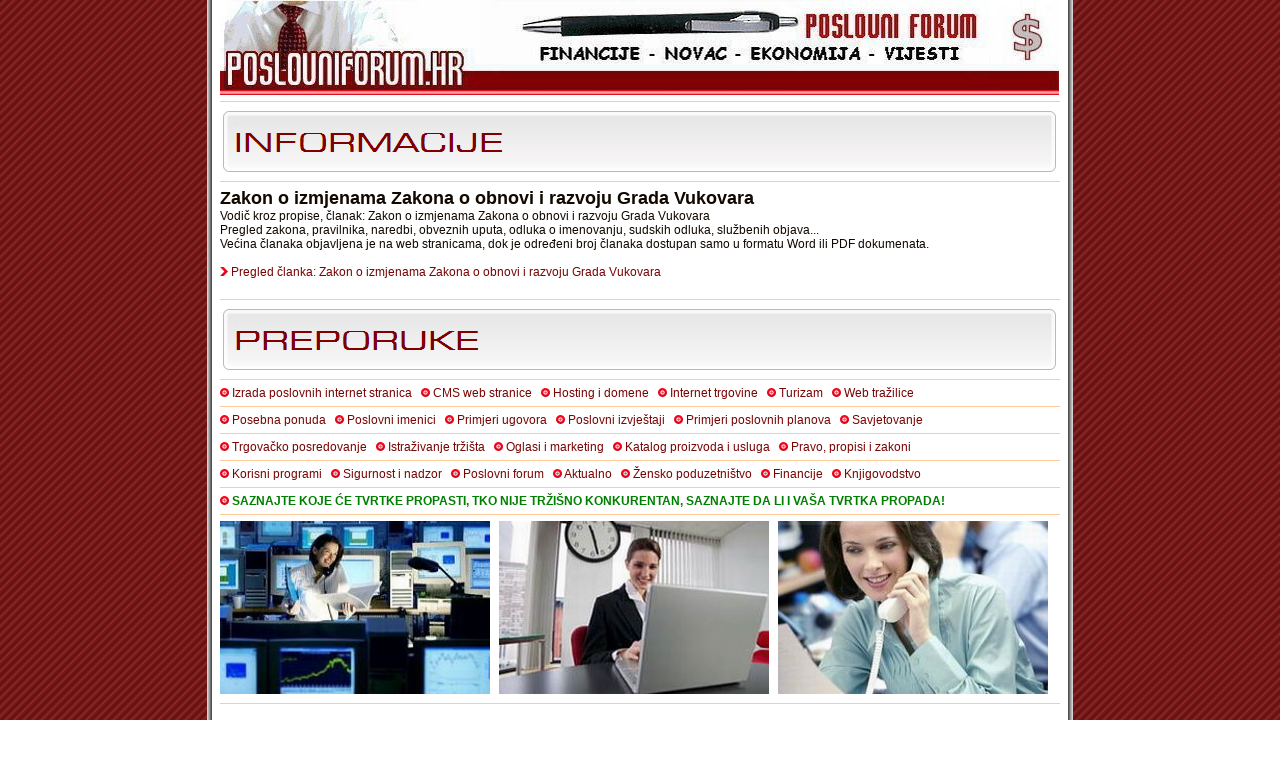

--- FILE ---
content_type: text/html
request_url: http://poslovniforum.hr/propisi-web-leksikon/zakon-o-izmjenama-zakona-o-obnovi-i-razvoju-rrb-novo-izdanje.html
body_size: 19772
content:
<html>
<head>
<title>Zakon o izmjenama Zakona o obnovi i razvoju Grada Vukovara - Zakon</title>
<META content="Zakon - Zakon o izmjenama Zakona o obnovi i razvoju Grada Vukovara - HR Zakon o izmjenama Zakona o obnovi i razvoju Grada Vukovara" name=description>
<META content="Zakon, propisi, pravila, odluke, ponuda, hrvatska, informacije" name=keywords>
<meta http-equiv="Content-Language" content="hr">
<meta http-equiv="Content-Type" content="text/html; charset=windows-1250">
<link href="grafika/css.css" rel="stylesheet" type="text/css">
<META HTTP-EQUIV="imagetoolbar" CONTENT="no">
</head>

<body bgcolor="#FFFFFF" leftmargin="0" topmargin="0" marginwidth="0" marginheight="0" background="grafika/bg.gif">
<center>
<table border="0" cellpadding="0" cellspacing="0" style="border-collapse: collapse" bordercolor="#111111" width="866" bgcolor="#FFFFFF">
  <tr>
    <td width="10" background="grafika/rl.gif">&nbsp;</td>
    <td width="3"></td>
<td width="840" valign="top" class="txt">



<a href="http://www.poslovniforum.hr"><img src="grafika/pf.jpg" border="0" alt="POSLOVNI WEB PORTAL - Zakon o izmjenama Zakona o obnovi i razvoju Grada Vukovara" border="0" width="839" height="90"></a><br>
<img src="grafika/spektar.gif" border="0" alt="Informacije" width="839" height="5"><br>
<hr>
<a href="default.asp"><img src="grafika/pregled-propisa.gif" border="0" alt="PROPISI - Zakon o izmjenama Zakona o obnovi i razvoju Grada Vukovara" border="0" width="839" height="67"></a><br>
<hr>
<h1>Zakon o izmjenama Zakona o obnovi i razvoju Grada Vukovara</h1>
<br>
<h2>Vodič kroz propise, članak: Zakon o izmjenama Zakona o obnovi i razvoju Grada Vukovara</h2>
<br>
Pregled zakona, pravilnika, naredbi, obveznih uputa, odluka o imenovanju, sudskih odluka, službenih objava...
<br>
Većina članaka objavljena je na web stranicama, dok je određeni broj članaka dostupan samo u formatu Word ili PDF dokumenata.<br>
<br>
<img src="grafika/st1.png" border="0" alt="Pregled članka - Zakon o izmjenama Zakona o obnovi i razvoju Grada Vukovara"> 
<a title="Zakon o izmjenama Zakona o obnovi i razvoju Grada Vukovara - U izradi" class="mLink" href="registracija.asp?clanak=Zakon o izmjenama Zakona o obnovi i razvoju Grada Vukovara">Pregled članka: Zakon o izmjenama Zakona o obnovi i razvoju Grada Vukovara</a>
<br><br>
<hr>
<a href="default.asp"><img src="grafika/preporuke.gif" border="0" alt="Preporuke" border="0" width="839" height="67"></a><br>
<hr>
<img src="grafika/to1.png" border="0" alt="Izrada web stranica" width="9" height="9"> 
<a title="Izrada internet stranica" class="mLink" href="ponuda-usluge-izrada-poslovnih-internet-stranica.asp">Izrada poslovnih internet stranica</a> &nbsp; 
<img src="grafika/to1.png" border="0" alt="Izrada CMS web stranica" width="9" height="9"> 
<a title="CMS web stranice" class="mLink" href="ponuda-usluge-cms-web-stranice.asp">CMS web stranice</a> &nbsp; 
<img src="grafika/to1.png" border="0" alt="Hosting i domene" width="9" height="9"> 
<a title="Hosting i domene" class="mLink" href="ponuda-usluge-hosting-domene.asp">Hosting i domene</a> &nbsp; 
<img src="grafika/to1.png" border="0" alt="Web shop" width="9" height="9"> 
<a title="Internet trgovine" class="mLink" href="ponuda-usluge-internet-trgovine.asp">Internet trgovine</a> &nbsp; 
<img src="grafika/to1.png" border="0" alt="Turizam i apartmani" width="9" height="9"> 
<a title="Turizam i apartmani" class="mLink" href="ponuda-usluge-turizam.asp">Turizam</a> &nbsp; 
<img src="grafika/to1.png" border="0" alt="Web tražilice" width="9" height="9"> 
<a title="Web tražilice" class="mLink" href="ponuda-usluge-web-trazilice.asp">Web tražilice</a> 
<hr>
<img src="grafika/to2.png" border="0" alt="Posebna ponuda usluga" width="9" height="9"> 
<a title="Posebna ponuda usluga" class="mLink" href="ponuda-usluge-posebna-ponuda.asp">Posebna ponuda</a> &nbsp; 
<img src="grafika/to2.png" border="0" alt="Poslovni imenik" width="9" height="9"> 
<a title="Telefonski imenik" class="mLink" href="ponuda-usluge-poslovni-imenici.asp">Poslovni imenici</a> &nbsp; 
<img src="grafika/to2.png" border="0" alt="Ugovori za poduzetnike" width="9" height="9"> 
<a title="Primjeri ugovora" class="mLink" href="ponuda-usluge-primjeri-ugovora.asp">Primjeri ugovora</a> &nbsp; 
<img src="grafika/to2.png" border="0" alt="Poslovni izvještaj" width="9" height="9"> 
<a title="Poslovni izvještaji" class="mLink" href="ponuda-usluge-poslovni-izvjestaji.asp">Poslovni izvještaji</a> &nbsp; 
<img src="grafika/to2.png" border="0" alt="Poslovni planovi i krediti" width="9" height="9"> 
<a title="Primjeri poslovnih planova" class="mLink" href="ponuda-usluge-primjeri-poslovnih-planova.asp">Primjeri poslovnih planova</a> &nbsp; 
<img src="grafika/to2.png" border="0" alt="Savjeti" width="9" height="9"> 
<a title="Savjetovanje" class="mLink" href="ponuda-usluge-savjetovanje.asp">Savjetovanje</a> 
<hr>
<img src="grafika/to3.png" border="0" alt="Trgovina" width="9" height="9"> 
<a title="Trgovačko posredovanje" class="mLink" href="ponuda-usluge-trgovacko-posredovanje.asp">Trgovačko posredovanje</a> &nbsp; 
<img src="grafika/to3.png" border="0" alt="Tržište" width="9" height="9"> 
<a title="Istraživanje tržišta" class="mLink" href="ponuda-usluge-istrazivanje-trzista.asp">Istraživanje tržišta</a> &nbsp; 
<img src="grafika/to3.png" border="0" alt="Mali oglasi" width="9" height="9"> 
<a title="Oglasi i marketing" class="mLink" href="ponuda-usluge-marketing-oglasi.asp">Oglasi i marketing</a> &nbsp; 
<img src="grafika/to3.png" border="0" alt="Katalog" width="9" height="9"> 
<a title="Katalog proizvoda i usluga" class="mLink" href="ponuda-usluge-katalog-proizvoda-usluga.asp">Katalog proizvoda i usluga</a> &nbsp; 
<img src="grafika/to3.png" border="0" alt="Pravo" width="9" height="9"> 
<a title="Zakon o izmjenama Zakona o obnovi i razvoju Grada Vukovara" class="mLink" href="ponuda-usluge-pravo-propisi-zakoni.asp">Pravo, propisi i zakoni</a> 
<hr>
<img src="grafika/to4.png" border="0" alt="Programi" width="9" height="9"> 
<a title="Korisni programi" class="mLink" href="ponuda-usluge-korisni-programi.asp">Korisni programi</a> &nbsp; 
<img src="grafika/to4.png" border="0" alt="Sigurnost" width="9" height="9"> 
<a title="Sigurnost i nadzor" class="mLink" href="ponuda-usluge-sigurnost-nadzor.asp">Sigurnost i nadzor</a> &nbsp; 
<img src="grafika/to4.png" border="0" alt="Informacije" width="9" height="9"> 
<a title="Poslovne informacije i ponude" class="mLink" href="ponuda-usluge-poslovni-forum.asp">Poslovni forum</a> &nbsp; 
<img src="grafika/to4.png" border="0" alt="Aktualno" width="9" height="9"> 
<a title="Aktualno" class="mLink" href="ponuda-usluge-aktualno.asp">Aktualno</a> &nbsp; 
<img src="grafika/to4.png" border="0" alt="Žensko poduzetništvo" width="9" height="9"> 
<a title="Žensko poduzetništvo" class="mLink" href="ponuda-usluge-zensko-poduzetnistvo.asp">Žensko poduzetništvo</a> &nbsp; 
<img src="grafika/to4.png" border="0" alt="Financije" width="9" height="9"> 
<a title="Financije" class="mLink" href="ponuda-usluge-financije.asp">Financije</a> &nbsp; 
<img src="grafika/to4.png" border="0" alt="Knjigovodstvo" width="9" height="9"> 
<a title="Knjigovodstvo" class="mLink" href="ponuda-usluge-knjigovodstvo.asp">Knjigovodstvo</a> 
<hr>
<img src="grafika/to4.png" border="0" alt="Usluge" width="9" height="9"> 
<b><a title="Za obrtnike, udruge i trgovačka društva" class="cLink" target="_blank" href="ponuda-usluge-saznajte-tvrtke.asp">SAZNAJTE KOJE ĆE TVRTKE PROPASTI, TKO NIJE TRŽIŠNO KONKURENTAN, SAZNAJTE DA LI I VAŠA TVRTKA PROPADA!</a></b> 
<hr>
<a href="../pregled-posebna-ponuda.asp"><img src="grafika/poslovanje.jpg" border="0" alt="Internet usluge" border="0" width="270" height="173"></a>&nbsp;&nbsp;
<a href="../pregled-aktualno.asp"><img src="grafika/poslovi.jpg" border="0" alt="Poslovne usluge" border="0" width="270" height="173"></a>&nbsp;&nbsp;
<a href="../pregled-dodatne-internet-usluge.asp"><img src="grafika/poslovna.jpg" border="0" alt="Servis" border="0" width="270" height="173"></a><br>
<hr>
<br>
<img src="grafika/rjecnik.gif" alt="Zakon o izmjenama Zakona o obnovi i razvoju Grada Vukovara"> <b>PROPISI - SLIČNI SADRŽAJI</b><br><br>
<img src="grafika/web.png" alt="Zakon o izmjenama Zakona o obrani" width="9" height="9"> 
<a title="Zakon o izmjenama Zakona o obrani" class="bLink" href="zakon-o-izmjenama-zakona-o-obrani-jfx-objave-dopuna.html">Zakon o izmjenama Zakona o obrani</a> 
<img src="grafika/web.png" alt="Zakon o izmjenama Zakona o obvezama i pravima državnih dužnosnika" width="9" height="9"> 
<a title="Zakon o izmjenama Zakona o obvezama i pravima državnih dužnosnika" class="bLink" href="zakon-o-izmjenama-zakona-o-obvezama-i-pravima-mea-pravna-biblioteka.html">Zakon o izmjenama Zakona o obvezama i pravima državnih dužnosnika</a> 
<img src="grafika/web.png" alt="Zakon o izmjenama Zakona o odgovornosti pravnih osoba za kaznena djela" width="9" height="9"> 
<a title="Zakon o izmjenama Zakona o odgovornosti pravnih osoba za kaznena djela" class="bLink" href="zakon-o-izmjenama-zakona-o-odgovornosti-mgz-oglasi.html">Zakon o izmjenama Zakona o odgovornosti pravnih osoba za kaznena djela</a> 
<img src="grafika/web.png" alt="Zakon o izmjenama Zakona o oslobađanju od plaćanja dijela troškova zdravstvene zaštite" width="9" height="9"> 
<a title="Zakon o izmjenama Zakona o oslobađanju od plaćanja dijela troškova zdravstvene zaštite" class="bLink" href="zakon-o-izmjenama-zakona-o-oslobadanju-od-jba-abecedni-pregledi.html">Zakon o izmjenama Zakona o oslobađanju od plaćanja dijela troškova zdravstvene zaštite</a> 
<img src="grafika/web.png" alt="Zakon o izmjenama Zakona o osnovici plaće u javnim službama" width="9" height="9"> 
<a title="Zakon o izmjenama Zakona o osnovici plaće u javnim službama" class="bLink" href="zakon-o-izmjenama-zakona-o-osnovici-place-u-fvr-odredba.html">Zakon o izmjenama Zakona o osnovici plaće u javnim službama</a> 
<img src="grafika/web.png" alt="Zakon o izmjenama Zakona o osobnom imenu" width="9" height="9"> 
<a title="Zakon o izmjenama Zakona o osobnom imenu" class="bLink" href="zakon-o-izmjenama-zakona-o-osobnom-imenu-axz-iz-tiska.html">Zakon o izmjenama Zakona o osobnom imenu</a> 
<img src="grafika/web.png" alt="Zakon o izmjenama Zakona o ovjeravanju potpisa, rukopisa i prijepisa" width="9" height="9"> 
<a title="Zakon o izmjenama Zakona o ovjeravanju potpisa, rukopisa i prijepisa" class="bLink" href="zakon-o-izmjenama-zakona-o-ovjeravanju-ayb-izbor-odluka.html">Zakon o izmjenama Zakona o ovjeravanju potpisa, rukopisa i prijepisa</a> 
<img src="grafika/web.png" alt="Zakon o izmjenama Zakona o parničnom postupku" width="9" height="9"> 
<a title="Zakon o izmjenama Zakona o parničnom postupku" class="bLink" href="zakon-o-izmjenama-zakona-o-parnicnom-postupku-aha-podzakonski-propisi.html">Zakon o izmjenama Zakona o parničnom postupku</a> 
<img src="grafika/web.png" alt="Zakon o izmjenama Zakona o područjima i sjedištima državnih odvjetništava" width="9" height="9"> 
<a title="Zakon o izmjenama Zakona o područjima i sjedištima državnih odvjetništava" class="bLink" href="zakon-o-izmjenama-zakona-o-podrucjima-i-mes-pravna-glasila.html">Zakon o izmjenama Zakona o područjima i sjedištima državnih odvjetništava</a> 
<img src="grafika/web.png" alt="Zakon o izmjenama Zakona o područjima općina u Socijalističkoj Republici Hrvatskoj" width="9" height="9"> 
<a title="Zakon o izmjenama Zakona o područjima općina u Socijalističkoj Republici Hrvatskoj" class="bLink" href="zakon-o-izmjenama-zakona-o-podrucjima-opcina-axx-iuris.html">Zakon o izmjenama Zakona o područjima općina u Socijalističkoj Republici Hrvatskoj</a> 
<img src="grafika/web.png" alt="Pravilnik o izmjenama i dopunama Pravilnika o upućivanju policijskih službenika na rad u inozemstvo" width="9" height="9"> 
<a title="Pravilnik o izmjenama i dopunama Pravilnika o upućivanju policijskih službenika na rad u inozemstvo" class="bLink" href="pravilnik-o-izmjenama-i-dopunama-pravilnika-o-pfz-ispis.html">Pravilnik o izmjenama i dopunama Pravilnika o upućivanju policijskih službenika na rad u inozemstvo</a> 
<img src="grafika/web.png" alt="Pravilnik o određivanju područja stalnog međunarodnog cestovnog graničnog prijelaza II. kategorije Miljana" width="9" height="9"> 
<a title="Pravilnik o određivanju područja stalnog međunarodnog cestovnog graničnog prijelaza II. kategorije Miljana" class="bLink" href="pravilnik-o-odredivanju-podrucja-stalnog-ovm-javne-objave.html">Pravilnik o određivanju područja stalnog međunarodnog cestovnog graničnog prijelaza II. kategorije Miljana</a> 
<img src="grafika/web.png" alt="Odluka o izboru jednog i razrješenju jednog suca sa svojstvom radnika u Osnovnom sudu udruženog rada u Rijeci" width="9" height="9"> 
<a title="Odluka o izboru jednog i razrješenju jednog suca sa svojstvom radnika u Osnovnom sudu udruženog rada u Rijeci" class="bLink" href="odluka-o-izboru-jednog-i-razrjesenju-jednog-dn-firme.html">Odluka o izboru jednog i razrješenju jednog suca sa svojstvom radnika u Osnovnom sudu udruženog rada u Rijeci</a> 
<img src="grafika/web.png" alt="Odluka o izmjenama Odluke o visini posebne naknade za upotrebu javnih cesta i određenih objekata na cestama" width="9" height="9"> 
<a title="Odluka o izmjenama Odluke o visini posebne naknade za upotrebu javnih cesta i određenih objekata na cestama" class="bLink" href="odluka-o-izmjenama-odluke-o-visini-posebne-fvm-pravno-glediste.html">Odluka o izmjenama Odluke o visini posebne naknade za upotrebu javnih cesta i određenih objekata na cestama</a> 
<br><br><hr><br>
<b>EKONOMSKI LEKSIKON</b> - U izradi<br>
Teme: Povrat PDV-a stranom državljaninu preko posrednika, upis vlasništva posebnog dijela nekretnine u zemljišnu knjigu, gašenje carinskoga duga, zastara kamatnih tražbina, matrični prikaz troškovne djelotvornosti kontrolnih mjera, <a class="gLink" href="../ekonomski-leksikon/vanjsko-segmentiranje.html">itd</a>...
<br><br>
<b>KATALOZI</b><br>
Bauhaus katalog, Billa katalog, Bipa katalog, Calzedonia, Decathlon katalog, Elipso katalog, Emmezeta katalog, IKEA katalog, Jysk katalog, Kaufland katalog, Konzum katalog, Lidl katalog, Meblo katalog, Pevec katalog, Plodine katalog...
<br><br>
<b>PRAVNI LEKSIKON / PRAVO / PROPISI</b><br>
Teme: Vođenje elektroenergetskog sustava, matično društvo subjekata, likvidacija investicijskih fondova, u parničnom postupku, prijenos ects bodova, odgovarajućoj organizacijskoj jedinici banke, predmnjeva usvajanja zahtjeva stranke, <a class="gLink" href="../pravni-leksikon/osnivanje-dobrovoljnoga-zaloznoga-prava.html">itd</a>...
<br><br>
<b>KNJIGOVODSTVO</b><br>
Teme: Knjigovodstvo restorana, obveza predaje isprava koje prate proizvod, klasifikacija troškova prema mogućnosti kontrole, praćenje rashoda u trgovini, postupanje sa dnevnim utrškom, poticaji za inovatore, <a class="gLink" href="../knjigovodstvo-leksikon/knjigovodstvo-opceprihvaceni-racunovodstveni-koncepti.html">itd</a>...
<br><br>
<b>USLUGE I PROIZVODI</b><br>
Katalog: Posuđe za pećnice, Oprema za čišćenje visokotlačnim vodenim mlazom, Reparatura pumpi, Online-Shopping-Software, Ugradnja stolarije, Varilice za zavarivanje plastičnih cijevi, Sustavi garderobnih ormarića za skladišta i proizvodne prostore, <a class="gLink" href="../proizvodi-usluge-leksikon/korugirana-crijeva-od-teflona.html">itd</a>...
<br><br>
<b>MEDICINSKI LEKSIKON</b><br>
Teme: Bolesti krvožilnog sustava, Antitijela protiv mijeloperoksidaze (MPO - ANCA), Izravno zatvaranje druge vene gornje okrajine, Operacija frontalnog sinusa - osteoplastična, Policizacija tročlanog prsta, Epilepsija i glavobolja, <a class="gLink" href="../medicinski-leksikon/gastrin.html">itd</a>...
<br><br>
<b><a title="Imenik za Desinić, Požega, Buzet, Jasenovac, Zlatar, Lasinja, Slunj, Bukovlje, Zagreb - Trnje" class="hLink" href="../pregled-imenici.asp">POSLOVNI IMENICI</a></b> <img src="grafika/vazno.gif" border="0" alt="Poslovni imenik" width="34" height="8"><br>
Ponuda poslovnih imenika: Desinić, Požega, Buzet, Jasenovac, Zlatar, Lasinja, Slunj, Bukovlje, Zagreb - Trnje...
<br><br>
<b><a title="Izrada web stranica za burekdžinice, za poljoprivredno industrijske kombinate, za strojobravarske radionice, hosting web stranica, izrada web stranica za ordinacije za gastroskopiju, za pučka učilišta, za usluge servisa balansiranja guma" class="hLink" href="../pregled-dodatne-internet-usluge.asp">IZRADA WEB STRANICA</a></b> <img src="grafika/vazno.gif" border="0" alt="Izrada web stranica" width="33" height="8"><br>
Izrada poslovnih web stranica za burekdžinice, za poljoprivredno industrijske kombinate, za strojobravarske radionice, hosting web stranica, izrada web stranica za ordinacije za gastroskopiju, za pučka učilišta, za usluge servisa balansiranja guma
<br><br>
<hr><hr><hr><hr><br><hr>
Pretraživanje, web tražilice: 
<a title="Zakon o izmjenama Zakona o obnovi i razvoju Grada Vukovara" class="bLink" target="_blank" href="../web-pretraga-propisi/default.asp?spisi=Zakon o izmjenama Zakona o obnovi i razvoju Grada Vukovara">Google</a>, 
<a title="Traži - Zakon o izmjenama Zakona o obnovi i razvoju Grada Vukovara" class="bLink" href="../web-pretraga-propisi/trazilicaalltheweb.asp?spisi=Zakon o izmjenama Zakona o obnovi i razvoju Grada Vukovara">All the web</a>, 
<a title="Pretraživanje - Zakon o izmjenama Zakona o obnovi i razvoju Grada Vukovara" class="bLink" href="../web-pretraga-propisi/trazilicaaltavista.asp?spisi=Zakon o izmjenama Zakona o obnovi i razvoju Grada Vukovara">AltaVista</a>, 
<a title="Tražilica - Zakon o izmjenama Zakona o obnovi i razvoju Grada Vukovara" class="bLink" href="../web-pretraga-propisi/trazilicaaol.asp?spisi=Zakon o izmjenama Zakona o obnovi i razvoju Grada Vukovara">Aol</a>, 
<a title="Pretraga - Zakon o izmjenama Zakona o obnovi i razvoju Grada Vukovara" class="bLink" href="../web-pretraga-propisi/trazilicaask.asp?spisi=Zakon o izmjenama Zakona o obnovi i razvoju Grada Vukovara">Ask.com</a>, 
<a title="Web tražilice - Zakon o izmjenama Zakona o obnovi i razvoju Grada Vukovara" class="bLink" href="../web-pretraga-propisi/trazilicabing.asp?spisi=Zakon o izmjenama Zakona o obnovi i razvoju Grada Vukovara">Bing</a>, 
<a title="Web stranice - Zakon o izmjenama Zakona o obnovi i razvoju Grada Vukovara" class="bLink" href="../web-pretraga-propisi/trazilicagigablast.asp?spisi=Zakon o izmjenama Zakona o obnovi i razvoju Grada Vukovara">Gigablast</a>, 
<a title="O Zakon o izmjenama Zakona o obnovi i razvoju Grada Vukovara" class="bLink" href="../web-pretraga-propisi/trazilicakrstarica.asp?spisi=Zakon o izmjenama Zakona o obnovi i razvoju Grada Vukovara">Krstarica</a>, 
<a title="Web - Zakon o izmjenama Zakona o obnovi i razvoju Grada Vukovara" class="bLink" href="../web-pretraga-propisi/trazilicalycos.asp?spisi=Zakon o izmjenama Zakona o obnovi i razvoju Grada Vukovara">Lycos</a>, 
<a title="Hrvatska - Zakon o izmjenama Zakona o obnovi i razvoju Grada Vukovara" class="bLink" href="../web-pretraga-propisi/trazilicamamma.asp?spisi=Zakon o izmjenama Zakona o obnovi i razvoju Grada Vukovara">Mamma</a>, 
<a title="HR Zakon o izmjenama Zakona o obnovi i razvoju Grada Vukovara" class="bLink" href="../web-pretraga-propisi/trazilicayahoo.asp?spisi=Zakon o izmjenama Zakona o obnovi i razvoju Grada Vukovara">Yahoo</a>, 
<a title="Ostalo - Zakon o izmjenama Zakona o obnovi i razvoju Grada Vukovara" class="bLink" href="../web-pretraga-propisi/trazilicayebol.asp?spisi=Zakon o izmjenama Zakona o obnovi i razvoju Grada Vukovara">Yebol</a>

<hr>
</td>
    <td width="3"></td>
    <td width="10" background="grafika/rd.gif">&nbsp;</td>
  </tr>
</table>
</center>

</body>
</html>